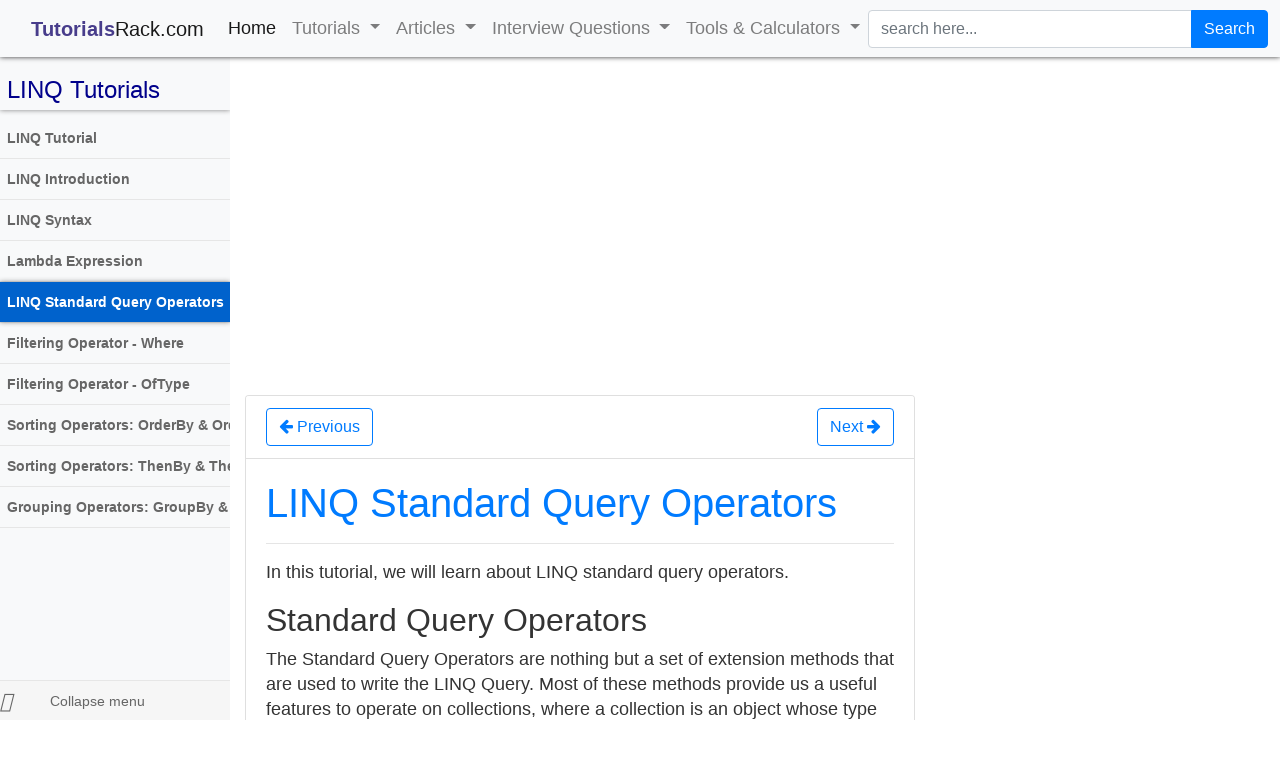

--- FILE ---
content_type: text/html; charset=utf-8
request_url: https://www.tutorialsrack.com/tutorials/linq/linq-standard-query-operators
body_size: 9233
content:
<!DOCTYPE html>

<html>
<head>
        
    <title>LINQ Standard Query Operators</title>
    <meta charset="utf-8">
    <meta http-equiv="X-UA-Compatible" content="IE=edge">
    <meta name="viewport" content="width=device-width, initial-scale=1.0, maximum-scale=1.0, user-scalable=no">
    <link rel="apple-touch-icon" sizes="180x180" href="/img/2.ico">
    <link rel="icon" type="image/x-icon" sizes="32x32" href="/img/2.ico">
    <link rel="icon" type="image/x-icon" sizes="16x16" href="/img/2.ico">

        <meta name="description" content="In this tutorial, we will learn about LINQ standard query operators. The Standard Query Operators are nothing but a set of extension methods that are used to write the LINQ Query. Most of these methods provide us a useful features to operate on collections, where a collection is an object whose type implements the IEnumerable&lt;T&gt; interface or the IQueryable&lt;T&gt; interface.">
    
    <meta name="author" content="tutorialsrack.com">
    <link rel="canonical" itemprop="url" href="https://www.tutorialsrack.com/tutorials/linq/linq-standard-query-operators" />
    <!-- Schema.org markup for Google+ -->
        <meta itemprop="name" content="LINQ Standard Query Operators ">            <meta itemprop="description" content="In this tutorial, we will learn about LINQ standard query operators. The Standard Query Operators are nothing but a set of extension methods that are used to write the LINQ Query. Most of these methods provide us a useful features to operate on collections, where a collection is an object whose type implements the IEnumerable&lt;T&gt; interface or the IQueryable&lt;T&gt; interface.">
        
        <meta itemprop="image" content="http://www.tutorialsrack.com/img/default.png">
    <!-- Twitter Card data -->
    <meta name="twitter:card" content="Summary Large Image">
    <meta name="twitter:site" content="@tutorialsrack"><!--twitter page name-->
        <meta name="twitter:title" content="LINQ Standard Query Operators ">            <meta name="twitter:description" content="In this tutorial, we will learn about LINQ standard query operators. The Standard Query Operators are nothing but a set of extension methods that are used to write the LINQ Query. Most of these methods provide us a useful features to operate on collections, where a collection is an object whose type implements the IEnumerable&lt;T&gt; interface or the IQueryable&lt;T&gt; interface.">    <meta name="twitter:creator" content="@tutorialsrack"><!--Authorname-->
    <!-- Twitter Summary card images must be at least 120x120px -->
        <meta name="twitter:image" content="http://www.tutorialsrack.com/img/default.png">
    <!-- Open Graph data -->
        <meta property="og:title" content="LINQ Standard Query Operators" />
    <meta property="og:type" content="Website" />
    <meta property="og:url" content="https://www.tutorialsrack.com/tutorials/linq/linq-standard-query-operators" />
    <meta property="og:locale" content="en_US" />
    <meta property="og:site_name" content="www.tutorialsrack.com" />
        <meta property="og:image" content="http://www.tutorialsrack.com/img/default.png" />
        <meta property="og:image:alt" content="LINQ Standard Query Operators" />
    <meta property="article:publisher" content="https://www.facebook.com/tutorialsrack" />
        <meta property="og:description" content="In this tutorial, we will learn about LINQ standard query operators. The Standard Query Operators are nothing but a set of extension methods that are used to write the LINQ Query. Most of these methods provide us a useful features to operate on collections, where a collection is an object whose type implements the IEnumerable&lt;T&gt; interface or the IQueryable&lt;T&gt; interface." />    
<meta name="google-site-verification" content="QVSzdyqMBrDmOhLMod9zAhohOd8th7LOlXzACpbTuUc" />
<meta name="msvalidate.01" content="E8ED50D1D31A9B26F3588915B7051BCD" />
<meta name="yandex-verification" content="a761fcfb95790786" />
<meta name="360-site-verification" content="3572a0fa6ac9ac828553a25493c4a83b" />
<meta name="trustpilot-one-time-domain-verification-id" content="5c2cf13b-81e6-4b9b-a89e-d511c3cc2bdb"/>        <!-- Google tag (gtag.js) -->
<script async src="https://www.googletagmanager.com/gtag/js?id=G-CY2WSC7Y5Z"></script>
<script>
  window.dataLayer = window.dataLayer || [];
  function gtag(){dataLayer.push(arguments);}
  gtag('js', new Date());

  gtag('config', 'G-CY2WSC7Y5Z');
</script>        <script async src="https://pagead2.googlesyndication.com/pagead/js/adsbygoogle.js"></script>
<script>
     (adsbygoogle = window.adsbygoogle || []).push({
          google_ad_client: "ca-pub-3377125338534513",
          enable_page_level_ads: true
     });
</script>

<script async src="https://pagead2.googlesyndication.com/pagead/js/adsbygoogle.js"></script>
<script>
     (adsbygoogle = window.adsbygoogle || []).push({
          google_ad_client: "ca-pub-3377125338534513",
          enable_page_level_ads: true
     });
</script>
<script async src="https://fundingchoicesmessages.google.com/i/pub-3377125338534513?ers=1" nonce="qT3re9YHtqOLZIYSHN6_kw"></script><script nonce="qT3re9YHtqOLZIYSHN6_kw">(function() {function signalGooglefcPresent() {if (!window.frames['googlefcPresent']) {if (document.body) {const iframe = document.createElement('iframe'); iframe.style = 'width: 0; height: 0; border: none; z-index: -1000; left: -1000px; top: -1000px;'; iframe.style.display = 'none'; iframe.name = 'googlefcPresent'; document.body.appendChild(iframe);} else {setTimeout(signalGooglefcPresent, 0);}}}signalGooglefcPresent();})();</script>

<!-- Yandex.Metrika counter -->
<script type="text/javascript" >
   (function(m,e,t,r,i,k,a){m[i]=m[i]||function(){(m[i].a=m[i].a||[]).push(arguments)};
   m[i].l=1*new Date();
   for (var j = 0; j < document.scripts.length; j++) {if (document.scripts[j].src === r) { return; }}
   k=e.createElement(t),a=e.getElementsByTagName(t)[0],k.async=1,k.src=r,a.parentNode.insertBefore(k,a)})
   (window, document, "script", "https://mc.yandex.ru/metrika/tag.js", "ym");

   ym(99489679, "init", {
        clickmap:true,
        trackLinks:true,
        accurateTrackBounce:true,
        webvisor:true
   });
</script>
<noscript><div><img src="https://mc.yandex.ru/watch/99489679" style="position:absolute; left:-9999px;" alt="" /></div></noscript>
<!-- /Yandex.Metrika counter -->
        <!--      GET PVC-->


        
        
        
        
        <link href="/HCSS?v=HAxrNx0BWO3yx4GSu5uP0J2QT0KysefUpr9tcmKE91E1" rel="stylesheet"/>

        <link href="/TDCSS?v=0wqRWGwO5bm4dNf8p8m8zgktQgAewEbdke7CYFoFkv41" rel="stylesheet"/>

        <link href="https://code.jquery.com/ui/1.12.1/themes/smoothness/jquery-ui.css" />
        
        <script src="https://code.jquery.com/jquery-2.2.4.min.js"></script>
        <script src="https://code.jquery.com/ui/1.12.1/jquery-ui.min.js"></script>

    <style>
        .dropdown:hover .dropdown-menu {
            display: block;
            margin-top: 0;
        }
    </style>
</head>
<body>
    <header class="header clearfix">

        <!-- Header top start -->

<style>
    .boxshadow {
        box-shadow: 0 0 5px;
    }
</style>
<!-- Header top end -->
<!-- Header navbar start -->
<div class="container-fluid">


    <nav class="navbar navbar-expand-lg fixed-top navbar-default navbar-light bg-light boxshadow">

        <div class="container-fluid">
            <a class="navbar-brand" href="https://www.tutorialsrack.com"><span class="hidden-sm"><span style="color:darkslateblue; font-weight:bolder ">Tutorials</span>Rack.com</span></a>
            <button type="button" id="toggleMenu" class="toggle_menu">
                <i class="fa fa-bars"></i>
            </button>
            <button class="navbar-toggler" type="button" data-toggle="collapse" data-target="#navbarSupportedContent" aria-controls="navbarSupportedContent" aria-expanded="false" aria-label="Toggle navigation">
                <span class="navbar-toggler-icon"></span>
            </button>

            <div class="collapse navbar-collapse" id="navbarSupportedContent">
                <ul class="navbar-nav mr-auto">
                    <li class="nav-item active">
                        <a class="nav-link" href="https://www.tutorialsrack.com">Home <span class="sr-only">(current)</span></a>
                    </li>

                    <li class="nav-item dropdown">
                        <a class="nav-link dropdown-toggle" href="/tutorials" id="navbarDropdown" role="button" aria-haspopup="true" aria-expanded="false">
                            Tutorials
                        </a>
                        <div class="dropdown-menu" aria-labelledby="navbarDropdown" id="Tutorials_Category_menu">
                            

                        </div>
                    </li>
                    <li class="nav-item dropdown">
                        <a class="nav-link dropdown-toggle" href="/articles" id="navbarDropdown" role="button" aria-haspopup="true" aria-expanded="false">
                            Articles
                        </a>
                        <div class="dropdown-menu" aria-labelledby="navbarDropdown" id="Articles_Category_menu">
                            
                        </div>
                    </li>
                    <li class="nav-item dropdown">
                        <a class="nav-link dropdown-toggle" href="/interview-questions" id="navbarDropdown" role="button" aria-haspopup="true" aria-expanded="false">
                            Interview Questions
                        </a>
                        <div class="dropdown-menu" aria-labelledby="navbarDropdown" id="interview_Articles_Category_menu">
                            
                        </div>
                    </li>
                    <li class="nav-item dropdown">
                        <a class="nav-link dropdown-toggle" href="#" id="navbarDropdown" role="button" aria-haspopup="true" aria-expanded="false">
                            Tools & Calculators
                        </a>
                        
                        <div class="dropdown-menu" aria-labelledby="navbarDropdown">
                            <div class="dropdown-header">Online Tools</div>
                            <a class="dropdown-item" href="/tools/word-counter" title="Word Counter">Word Counter</a>
                            <a class="dropdown-item" href="/tools/online-guid-generator" title="Online GUID/UUID Generator">Guid/UUID Generator</a>
                            <div class="dropdown-header">Health & Fitness</div>
                            <a class="dropdown-item" href="/calculator/bmi-calculator" title="Body Mass Index(BMI) Caluclator">BMI Calculator</a>
                            <div class="dropdown-header">Other Calculator</div>
                            <a class="dropdown-item" href="/calculator/agecalculator" title="Age Caluclator">Age Calculator</a>
                        </div>

                    </li>
                </ul>
                
                
                <div class="input-group" style="margin-bottom:0px;width:400px;">
                    <input type="text" class="form-control" name="q" id="txt_search" placeholder="search here..." aria-label="search" aria-describedby="basic-addon2">
                    <div class="input-group-append">
                        <button class="btn btn-primary" type="submit" id="btn_search" >Search</button>
                    </div>
                </div>
                
            </div>
        </div>
    </nav>
</div>

<script>
    $('#btn_search').on('click', function () {
        var q = $('#txt_search').val()
        window.open('https://www.google.com/search?sitesearch=www.tutorialsrack.com&q=' + q, '_blank');
    })

    $("#txt_search").autocomplete({
        source: '/Home/GetSearchList',
        classes: { "ui-autocomplete": "highlight" },
        minLength: 1,
        _resizeMenu: function () {

            this.menu.element.outerWidth(300);

        }
    })

</script>

;
    </header>
    <div>


        

<style>
    .menumargin {
        padding-left: 7px;
        padding-right: 7px;
        font-size: 14px;
        font-weight: 600;
    }

    .headingColor {
        padding-left: 7px;
        padding-right: 7px;
    }

    .headingli {
        box-shadow: 0 0 5px grey;
        /*background-color:darkblue;
        color:white;
        line-height:50px;
        height:50px;*/
        color: darkblue;
    }

    .borderli {
        border-bottom: 0.3px solid #e6e6e6;
    }
</style>

<nav class="vertical_nav" style="z-index:999; position:fixed;">
    <ul id="js-menu" class="menu" style="font-size:14px;">
        <li class="menu--item headingli">
            <h4 class="uppercase headingColor"><span class="menu--label">LINQ Tutorials</span></h4>
        </li>
<li class="menu--item borderli " style="">
                
                <a href="/tutorials/linq/linq-tutorial" class="menu--link menumargin" target="_top" title="LINQ Tutorial">
                    
                    <span class="menu--label">LINQ Tutorial</span>
                </a>
            </li>
<li class="menu--item borderli " style="">
                
                <a href="/tutorials/linq/linq-introduction" class="menu--link menumargin" target="_top" title="LINQ Introduction">
                    
                    <span class="menu--label">LINQ Introduction</span>
                </a>
            </li>
<li class="menu--item borderli " style="">
                
                <a href="/tutorials/linq/linq-syntax" class="menu--link menumargin" target="_top" title="LINQ Syntax">
                    
                    <span class="menu--label">LINQ Syntax</span>
                </a>
            </li>
<li class="menu--item borderli " style="">
                
                <a href="/tutorials/linq/lambda-expression" class="menu--link menumargin" target="_top" title="Lambda Expression">
                    
                    <span class="menu--label">Lambda Expression</span>
                </a>
            </li>
<li class="menu--item borderli activemenu" style="">
                
                <a href="/tutorials/linq/linq-standard-query-operators" class="menu--link menumargin" target="_top" title="LINQ Standard Query Operators">
                    
                    <span class="menu--label">LINQ Standard Query Operators</span>
                </a>
            </li>
<li class="menu--item borderli " style="">
                
                <a href="/tutorials/linq/linq-filtering-operator-where" class="menu--link menumargin" target="_top" title="Filtering Operator - Where">
                    
                    <span class="menu--label">Filtering Operator - Where</span>
                </a>
            </li>
<li class="menu--item borderli " style="">
                
                <a href="/tutorials/linq/linq-filtering-operator-oftype" class="menu--link menumargin" target="_top" title="Filtering Operator - OfType">
                    
                    <span class="menu--label">Filtering Operator - OfType</span>
                </a>
            </li>
<li class="menu--item borderli " style="">
                
                <a href="/tutorials/linq/linq-sorting-operators-orderby-orderbydescending" class="menu--link menumargin" target="_top" title="Sorting Operators: OrderBy &amp; OrderByDescending">
                    
                    <span class="menu--label">Sorting Operators: OrderBy &amp; OrderByDescending</span>
                </a>
            </li>
<li class="menu--item borderli " style="">
                
                <a href="/tutorials/linq/linq-sorting-operators-thenby-thenbydescending" class="menu--link menumargin" target="_top" title="Sorting Operators: ThenBy &amp; ThenByDescending">
                    
                    <span class="menu--label">Sorting Operators: ThenBy &amp; ThenByDescending</span>
                </a>
            </li>
<li class="menu--item borderli " style="">
                
                <a href="/tutorials/linq/grouping-operators-groupby-tolookup" class="menu--link menumargin" target="_top" title="Grouping Operators: GroupBy &amp; ToLookup">
                    
                    <span class="menu--label">Grouping Operators: GroupBy &amp; ToLookup</span>
                </a>
            </li>
    </ul>
    <button id="collapse_menu" class="collapse_menu">

        <i class="collapse_menu--icon"></i>

        <span class="collapse_menu--label">Collapse menu</span>

    </button>
</nav>


        <div>


            <div class="wrapper" style="padding-left:0px; padding-right:0px; padding-bottom:0px;">
                <div class="container-fluid" style="margin-top:50px; margin-bottom:50px;">
                    <div class="row">
                        <div class="col-lg-12 col-md-12 col-sm-12 col-xs-12">
                            <div class="widget" id="div_top_position">
                                <script async src="https://pagead2.googlesyndication.com/pagead/js/adsbygoogle.js"></script>
<!-- TutorialsrackHorizontal1 -->
<ins class="adsbygoogle"
     style="display:block"
     data-ad-client="ca-pub-3377125338534513"
     data-ad-slot="8584161289"
     data-ad-format="auto"
     data-full-width-responsive="true"></ins>
<script>
     (adsbygoogle = window.adsbygoogle || []).push({});
</script>
                            </div>
                        </div>
                        <div class="col-lg-8 col-md-8 col-sm-12 col-xs-12">
                            




<div class="card">
    <div class="card-header bg-white">
        <div class="row justify-content-between">
            <div class="col-lg-3 col-md-3 col-sm-3 col-xs-3">
                <div class="float-left" id="btn_prevslug_div_up">
                    
                </div>
            </div>
            <div class="col-lg-3 col-md-3 col-sm-3 col-xs-3">
                <div class="float-right" id="btn_nextslug_div_up">
                    
                </div>
            </div>
        </div>
    </div>
    <div class="card-body">
        <h1 class="text-primary">LINQ Standard Query Operators </h1>
        <hr />
        <div>
            <p><span style="font-weight: 400;">In this tutorial, we will learn about LINQ standard query operators.</span></p>
<h2><span style="font-weight: 400;">Standard Query Operators</span></h2>
<p><span style="font-weight: 400;">The Standard Query Operators are nothing but a set of extension methods that are used to write the LINQ Query. </span><span style="font-weight: 400;">Most of these methods provide us a useful features to operate on collections, where a collection is an object whose type implements the </span><a href="https://learn.microsoft.com/en-us/dotnet/api/system.collections.generic.ienumerable-1" target="_blank" rel="noopener"><span style="font-weight: 400;">IEnumerable&lt;T&gt;</span></a><span style="font-weight: 400;"> interface or the </span><a href="https://learn.microsoft.com/en-us/dotnet/api/system.linq.iqueryable-1" target="_blank" rel="noopener"><span style="font-weight: 400;">IQueryable&lt;T&gt;</span></a><span style="font-weight: 400;"> interface. Some of the features of the standard query operators such as filtering, projection, aggregation, sorting, and more.</span><span style="font-weight: 400;">&nbsp;</span></p>
<h2><span style="font-weight: 400;">Different Types of Standard Query Operator</span></h2>
<p><span style="font-weight: 400;">Standard Query Operators can be categorized based on the functionality they provide. The Standard Query Operators&nbsp; are divided into the following categories as given below:</span></p>
<div class="table table-responsive">
<table class="table table-responsive" style="border-collapse: collapse; width: 100%;">
<thead class="table-primary">
<tr>
<th style="width: 204px;" scope="col"><strong>Category</strong></th>
<th style="width: 519px;" scope="col"><strong>Standard Query Operators</strong></th>
</tr>
</thead>
<tbody class="table table-bordered">
<tr>
<td style="width: 204px;"><span style="font-weight: 400;">Filtering</span></td>
<td style="width: 519px;"><span style="font-weight: 400;">Where, OfType</span></td>
</tr>
<tr>
<td style="width: 204px;"><span style="font-weight: 400;">Sorting</span></td>
<td style="width: 519px;"><span style="font-weight: 400;">OrderBy, OrderByDescending, ThenBy, ThenByDescending, Reverse</span></td>
</tr>
<tr>
<td style="width: 204px;"><span style="font-weight: 400;">Grouping</span></td>
<td style="width: 519px;"><span style="font-weight: 400;">GroupBy, ToLookup</span></td>
</tr>
<tr>
<td style="width: 204px;"><span style="font-weight: 400;">Join</span></td>
<td style="width: 519px;"><span style="font-weight: 400;">GroupJoin, Join</span></td>
</tr>
<tr>
<td style="width: 204px;"><span style="font-weight: 400;">Projection</span></td>
<td style="width: 519px;"><span style="font-weight: 400;">Select, SelectMany</span></td>
</tr>
<tr>
<td style="width: 204px;"><span style="font-weight: 400;">Aggregation</span></td>
<td style="width: 519px;"><span style="font-weight: 400;">Aggregate, Average, Count, LongCount, Max, MaxBy, Min, MinBy, Sum</span></td>
</tr>
<tr>
<td style="width: 204px;"><span style="font-weight: 400;">Quantifiers</span></td>
<td style="width: 519px;"><span style="font-weight: 400;">All, Any, Contains</span></td>
</tr>
<tr>
<td style="width: 204px;"><span style="font-weight: 400;">Elements</span></td>
<td style="width: 519px;"><span style="font-weight: 400;">ElementAt, ElementAtOrDefault, First, FirstOrDefault, Last, LastOrDefault, Single, SingleOrDefault</span></td>
</tr>
<tr>
<td style="width: 204px;"><span style="font-weight: 400;">Set</span></td>
<td style="width: 519px;"><span style="font-weight: 400;">Distinct, DistinctBy, Except, ExceptBy, Intersect, IntersectBy, Union, UnionBy</span></td>
</tr>
<tr>
<td style="width: 204px;"><span style="font-weight: 400;">Partitioning</span></td>
<td style="width: 519px;"><span style="font-weight: 400;">Skip, SkipWhile, SkipLast, Take, TakeWhile, TakeLast, Chunk</span></td>
</tr>
<tr>
<td style="width: 204px;"><span style="font-weight: 400;">Concatenation</span></td>
<td style="width: 519px;"><span style="font-weight: 400;">Concat</span></td>
</tr>
<tr>
<td style="width: 204px;"><span style="font-weight: 400;">Equality</span></td>
<td style="width: 519px;"><span style="font-weight: 400;">SequenceEqual</span></td>
</tr>
<tr>
<td style="width: 204px;"><span style="font-weight: 400;">Generation</span></td>
<td style="width: 519px;"><span style="font-weight: 400;">DefaultEmpty, Empty, Range, Repeat</span></td>
</tr>
<tr>
<td style="width: 204px;"><span style="font-weight: 400;">Conversion</span></td>
<td style="width: 519px;"><span style="font-weight: 400;">AsEnumerable, AsQueryable, Cast, ToArray, ToDictionary, ToList</span></td>
</tr>
</tbody>
</table>
</div>
<p><span style="font-weight: 400;">Learn </span><strong>Filtering Operator - Where</strong><span style="font-weight: 400;"> in the next tutorial.</span></p>
            
        </div>
    </div>
    <br />
    <div class="After_post_ad_div" id="div_afterpost_ad">
        
    </div>
    <br />
    <div class="card-footer bg-white">
        <div class="row justify-content-between">
            <div class="col-lg-3 col-md-3 col-sm-3 col-xs-3">
                <div class="float-left" id="btn_prevslug_div_bottom">
                    
                </div>
            </div>
            <div class="col-lg-3 col-md-3 col-sm-3 col-xs-3">
                <div class="float-right" id="btn_nextslug_div_bottom">
                    
                </div>
            </div>
        </div>
    </div>
</div>

<script>

    $(document).ready(function () {

        $.get('/tutorial/tutorials_nxt_prev_btn', { /*Tutcat: tutcategory, post_slug:slug */}, function (data) {
            $.each(JSON.parse(data), function (i, v) {
                if (v.postPreviousSlug != null) {
                    /* <a href="/tutorials//" target="_top" id="btn_nextslug" class="btn btn-outline-primary" title="">Next <i class="fa fa-arrow-right"></i></a>*/
                    $('#btn_prevslug_div_up').html('<a href="/tutorials/' + v.PostCategorySlug + '/' + v.postPreviousSlug + '" target="_top"  class="btn btn-outline-primary" title="' + v.postpreviousTitle + '"><i class="fa fa-arrow-left"></i> Previous</a>');
                    $('#btn_prevslug_div_bottom').html('<a href="/tutorials/' + v.PostCategorySlug + '/' + v.postPreviousSlug + '" target="_top"  class="btn btn-outline-primary" title="' + v.postpreviousTitle + '"><i class="fa fa-arrow-left"></i> Previous</a>');
                } else {
                    $('#btn_prevslug_div_up').html('<a href="/" class="btn btn-outline-primary" target="_top" title="Home"><i class="fa fa-home"></i> Home</a>');
                    $('#btn_prevslug_div_bottom').html('<a href="/" class="btn btn-outline-primary" target="_top" title="Home"><i class="fa fa-home"></i> Home</a>');

                }
                if (v.postNextSlug != null) {
                    /* <a href="/tutorials//" target="_top" id="btn_nextslug" class="btn btn-outline-primary" title="">Next <i class="fa fa-arrow-right"></i></a>*/
                    $('#btn_nextslug_div_up').html('<a href="/tutorials/'+v.PostCategorySlug+'/'+v.postNextSlug+'" target="_top"  class="btn btn-outline-primary" title="'+v.postNextTitle+'">Next <i class="fa fa-arrow-right"></i></a>');
                    $('#btn_nextslug_div_bottom').html('<a href="/tutorials/' + v.PostCategorySlug + '/' + v.postNextSlug + '" target="_top"  class="btn btn-outline-primary" title="' + v.postNextTitle + '">Next <i class="fa fa-arrow-right"></i></a>');
                } else {
                    $('#btn_nextslug_div_up').html('<a href="/" class="btn btn-outline-primary" target="_top" title="Home"><i class="fa fa-home"></i> Home</a>');
                    $('#btn_nextslug_div_bottom').html('<a href="/" class="btn btn-outline-primary" target="_top" title="Home"><i class="fa fa-home"></i> Home</a>');

                }
            });
        })
    })
</script>
                        </div>
                        <div class="col-lg-4 col-md-4 col-sm-12 col-xs-12">
                            <div class="widget" id="div_sidebarwidget1">
                                <script async src="https://pagead2.googlesyndication.com/pagead/js/adsbygoogle.js"></script>
<!-- Tutorialsrackad1 -->
<ins class="adsbygoogle"
     style="display:block"
     data-ad-client="ca-pub-3377125338534513"
     data-ad-slot="7107428087"
     data-ad-format="auto"
     data-full-width-responsive="true"></ins>
<script>
     (adsbygoogle = window.adsbygoogle || []).push({});
</script>
                            </div>
                            <!-- // End Widget -->
                            
                            <!-- // End Widget -->
                            <div class="widget" id="div_sidebarwidget2">
                                <script async src="https://pagead2.googlesyndication.com/pagead/js/adsbygoogle.js"></script>
<!-- TR Widget 2 -->
<ins class="adsbygoogle"
     style="display:block"
     data-ad-client="ca-pub-3377125338534513"
     data-ad-slot="4662897415"
     data-ad-format="auto"
     data-full-width-responsive="true"></ins>
<script>
     (adsbygoogle = window.adsbygoogle || []).push({});
</script>
                            </div>
                            <!-- // End Widget -->
                            

                            

                        </div>
                    </div>
                </div>
                <footer class="footer clearfix">
                    
<style>
    .footerul {
        list-style-type: none;
        padding-left: 0px;
    }

    .footersocial_ul {
        list-style-type: none;
        padding-left: 0px;
    }

        .footersocial_ul > li {
            float: left;
            margin-left: 5px;
        }

    .footer_a {
        color: white;
    }

    .footer_heading {
        color: white;
    }

    .headerline {
        width: 100px;
        background-color: white;
        height: 5px;
    }
</style>
<div class="top-footer">
    <div class="container">
        <div class="row">
            <div class="col-lg-4 col-md-4 col-sm-12 col-xs-12">
                <h3 class="footer_heading"><span style="color:darkslateblue; font-weight:bolder ">Tutorials</span>Rack.com</h3>
                <div class="headerline"></div>
                <br />
                <p style="color:white; font-size:14px;"><a href="/"><span style="color:darkslateblue; font-weight:bolder ">Tutorials</span>Rack.com</a> is optimized for learning web technologies step by step. Examples might be simplified to improve reading and basic understanding. While using this site, you agree to have read and accepted our terms of use and privacy policy.</p>
            </div>
            <div class="col-lg-4 col-md-4 col-sm-12 col-xs-12">
                <h3 class="footer_heading">About us</h3>
                <div class="headerline"></div>
                <br />
                <ul class="footerul">
                    <li><a class="footer_a" href="https://www.tutorialsrack.com">Home</a></li>
                    
                    <li><a class="footer_a" href="/terms">Terms and Conditions</a></li>
                    <li><a class="footer_a" href="/privacy">Privacy Policy</a></li>
                    
                </ul>
            </div>
            <div class="col-lg-4 col-md-4 col-sm-12 col-xs-12">
                <h3 class="footer_heading">Social Links</h3>
                <div class="headerline"></div>
                <br />
                <ul class="footersocial_ul">
                    <li><a href="http://www.facebook.com/tutorialsrack" target="_blank" style="color:#3B5998;"><i class="fa fa-facebook-square fa-4x"></i></a></li>
                    <li><a href="http://www.twitter.com/tutorialsrack" target="_blank" style="color:#1DA1F2"><i class="fa fa-twitter-square fa-4x"></i></a></li>
                    <li><a href="https://plus.google.com/b/117469313471673764926" target="_blank" style="color:#DB4437"><i class="fa fa-google-plus-square fa-4x"></i></a></li>
                    <li><a href="http://www.github.com/tutorialsrack" target="_blank" style="color:#6e5494"><i class="fa fa-github-square fa-4x"></i></a></li>
                    <li><a href="https://www.linkedin.com/company/tutorialsrack/" target="_blank" style="color:#0077B5;"><i class="fa fa-linkedin-square fa-4x"></i></a></li>
                </ul>
                
            </div>
        </div>
    </div>
</div>
<div class="bottom-footer">
    <div class="container">
        <div class="row">
            <div class="col-sm-12 col-lg-12 col-md-12 col-xs-12">
                <div class="copyright-col text-center">
                    <p>
                        ©2026 . <a href="https://www.tutorialsrack.com">www.tutorialsrack.com</a> All Rights Reserved.
                    </p>
                </div>
            </div>
        </div>
    </div>
</div>



                    <div id="footer_C">
                        <div id="footer_C">
<!-- Quantcast Tag -->
<script type="text/javascript">
var _qevents = _qevents || [];

(function() {
var elem = document.createElement('script');
elem.src = (document.location.protocol == "https:" ? "https://secure" : "http://edge") + ".quantserve.com/quant.js";
elem.async = true;
elem.type = "text/javascript";
var scpt = document.getElementsByTagName('script')[0];
scpt.parentNode.insertBefore(elem, scpt);
})();

_qevents.push({
qacct:"p-CmKETa_2wPs5t"
});
</script>

<noscript>
<div style="display:none;">
<img src="//pixel.quantserve.com/pixel/p-CmKETa_2wPs5t.gif" border="0" height="1" width="1" alt="Quantcast"/>
</div>
</noscript>
<!-- End Quantcast tag -->                        </div>
                    </div>
                </footer>
            </div>

        </div>

    </div>

    <!-- End Footer Section -->
    <a href="#" class="scrollup">
        <i class="fa fa-long-arrow-up" aria-hidden="true"></i>
    </a>

    <script src="/assets/js/bootstrap.min.js"></script>
    <script src="/prism?v=QjvVv6A4oxht-unjlR_9akoracFTxnfS7CuQF_5CgdA1"></script>

    <script src="/pagejs/MenuJS.js"></script>
    
    <script src="/scripts/vertical-responsive-menu.min.js"></script>


</body>

</html>


--- FILE ---
content_type: text/html; charset=utf-8
request_url: https://www.google.com/recaptcha/api2/aframe
body_size: 265
content:
<!DOCTYPE HTML><html><head><meta http-equiv="content-type" content="text/html; charset=UTF-8"></head><body><script nonce="d4WR0vNoR_lSh7YVmrEXiA">/** Anti-fraud and anti-abuse applications only. See google.com/recaptcha */ try{var clients={'sodar':'https://pagead2.googlesyndication.com/pagead/sodar?'};window.addEventListener("message",function(a){try{if(a.source===window.parent){var b=JSON.parse(a.data);var c=clients[b['id']];if(c){var d=document.createElement('img');d.src=c+b['params']+'&rc='+(localStorage.getItem("rc::a")?sessionStorage.getItem("rc::b"):"");window.document.body.appendChild(d);sessionStorage.setItem("rc::e",parseInt(sessionStorage.getItem("rc::e")||0)+1);localStorage.setItem("rc::h",'1769473016730');}}}catch(b){}});window.parent.postMessage("_grecaptcha_ready", "*");}catch(b){}</script></body></html>

--- FILE ---
content_type: text/css; charset=utf-8
request_url: https://www.tutorialsrack.com/TDCSS?v=0wqRWGwO5bm4dNf8p8m8zgktQgAewEbdke7CYFoFkv41
body_size: 2595
content:
.collapse_menu .collapse_menu--icon,.vertical_nav{-moz-transition:all .3s ease-out;-webkit-transition:all .3s ease-out;transition:all .3s ease-out}*{box-sizing:border-box}:active,:focus{outline:0}.toggle_menu{display:block;float:left;width:50px;height:50px;line-height:50px;padding:0;background:0 0;border:0;text-align:center;cursor:pointer}.toggle_menu i{display:block;font-size:28px}.vertical_nav{position:absolute;left:-230px;top:50px;bottom:0;width:230px;background:#f8f9fa}.vertical_nav__closed{left:-230px!important}.vertical_nav__opened{left:0!important}.menu{position:absolute;top:20px;bottom:40px;overflow-y:auto;width:100%;margin:0;padding:0;list-style-type:none}.menu--item{position:relative;min-height:40px;line-height:40px}.menu--item__has_sub_menu .menu--link:after{position:absolute;top:0;right:15px;height:40px;line-height:40px;font-family:FontAwesome;content:""}.menu--subitens__opened{background:#e9e9e9}.menu--subitens__opened .menu--link{color:#000}.menu--subitens__opened .sub_menu{display:block}.menu--link{display:block;overflow:hidden;font-size:.875rem;text-decoration:none;color:#666;font-weight:600;white-space:nowrap;cursor:pointer}.menu--link:hover,.menu--link:hover .menu--label{color:#fff;background:#0062cc;text-decoration:none;box-shadow:0 0 5px #888}.menu--icon{display:block;float:left;width:50px;height:40px;line-height:40px;font-size:20px}.menu--label{display:block;height:40px;line-height:40px}.sub_menu{display:none;overflow:hidden;padding-left:0;list-style:none}.sub_menu--link{display:block;padding-left:50px;padding-right:16px;font-size:.875rem;color:#666;text-decoration:none}.activemenu a{color:#fff;background:#0062cc;text-decoration:none;box-shadow:0 0 5px #888}.sub_menu--link:hover{color:#fff;background:#0062cc;text-decoration:none;box-shadow:0 0 5px #888}.sub_menu--link__active{color:#f6f6f6;font-weight:600}.collapse_menu{display:none}@media(min-width:992px){.vertical_nav{left:0}.toggle_menu{display:none}.vertical_nav__minify{width:50px}.vertical_nav__minify .menu{overflow:visible}.vertical_nav__minify .menu--label{display:none;position:absolute;top:0;left:50px;width:150px;padding-left:16px;padding-right:16px;background:#e9e9e9;font-weight:500}.vertical_nav__minify .menu--item__has_sub_menu .menu--link:after{content:""}.vertical_nav__minify .menu--subitens__opened .menu--label,.vertical_nav__minify .menu--subitens__opened .sub_menu{display:block}.vertical_nav__minify .sub_menu{position:absolute;top:40px;left:50px;width:150px;background:#e9e9e9}.vertical_nav__minify .sub_menu--link{padding-left:16px}.vertical_nav__minify .collapse_menu--icon{-webkit-transform:rotate(180deg)}.collapse_menu{position:absolute;bottom:0;display:block;width:100%;height:40px;line-height:40px;padding:0;border:0;border-top:1px solid #e6e6e6;background:#f6f6f6;color:#666;font-size:.875rem;text-align:left;cursor:pointer}.collapse_menu:hover{color:#000;background:#ddd}.collapse_menu .collapse_menu--icon{display:block;float:left;width:50px;height:40px;line-height:40px;font-size:20px}.collapse_menu .collapse_menu--icon:before{content:""}.collapse_menu .collapse_menu--label{display:block;height:40px;line-height:40px}}body{margin:0;font-family:"Roboto",sans-serif;font-size:.875rem;line-height:1.42857143;color:#333}header{position:relative}.wrapper{padding:15px 30px;transition:all .3s ease-out}.clearfix:after{content:"";display:block;clear:both}@media(min-width:768px){}@media(min-width:992px){body{overflow-y:scroll}.logo img{width:230px;text-align:center;margin-top:10px;float:none}.wrapper{margin-left:230px}.wrapper__minify{margin-left:50px}}.widget{margin-bottom:30px}p,ul,ol{font-size:18px}.footer .top-footer{background:#111;padding:80px 0 30px}.footer .top-footer .fo-title h4{color:#fff;padding-bottom:12px;letter-spacing:1px;text-transform:uppercase}.footer .top-footer .footer-service .footer-logo p{margin:10px 0;color:#fff}.footer .top-footer .newsletter.fo-title{background:transparent}.footer .top-footer .newsletter.fo-title h4{line-height:1}.small-border{height:3px;width:70px;margin:-12px 0 30px;background:#5bbc2e;display:block}.footer .top-footer .widget-latestposts .latest-content{margin-bottom:25px;position:relative;display:block;overflow:hidden}.footer .widget-latestposts .latest-content a img{width:100px;float:left;margin-right:15px}.footer .widget-latestposts .latest-content h6{color:#fff;margin-bottom:0;margin-top:-3px;line-height:1.8em}.footer .widget-latestposts .latest-content h6:hover{color:#5bbc2e}.footer .widget-latestposts .latest-content span{color:#e2e2e2}.footer .widget-latestposts .latest-content span i{color:#5bbc2e}.footer .top-footer .edu-brn li button{font-size:14px;padding:10px 15px;border-radius:0;margin-bottom:17px;border:1px solid #fff;color:#fff;background:transparent;text-transform:uppercase;-webkit-transition:all .3s ease-in-out;-moz-transition:all .3s ease-in-out;-o-transition:all .3s ease-in-out;-ms-transition:all .3s ease-in-out;transition:all .3s ease-in-out}.footer .widget-latestposts .latest-content .star-mark li{padding-right:3px;padding-left:3px}.footer .widget-latestposts .latest-content .star-mark li a{color:#fec42d;font-size:16px}.footer-service{position:relative;overflow:hidden}.footer .top-footer .footer-gallery li{padding:5px}.footer .top-footer .social-icon{border:0;padding:0}.footer .top-footer .social-icon li{margin:5px 0 0;display:inline-block}.footer .top-footer .social-icon li a{color:#fff;display:inline-block;position:relative;overflow:hidden;text-align:center;width:48px;height:48px;font-size:18px;line-height:30px;-webkit-border-radius:50%;-moz-border-radius:50%;border-radius:50%;-webkit-box-shadow:0 2px 6px 0 rgba(0,0,0,.7);-moz-box-shadow:0 2px 6px 0 rgba(0,0,0,.7);box-shadow:0 2px 6px 0 rgba(0,0,0,.7)}.footer .top-footer .social-icon li:nth-child(1) a{background:#3a589b}.footer .top-footer .social-icon li:nth-child(2) a{background:#e14e39}.footer .top-footer .social-icon li:nth-child(3) a{background:#00aced}.footer .top-footer .social-icon li:nth-child(4) a{background:#c4302b}.footer .top-footer .social-icon li a:hover{color:inherit;background-color:#fafafa}.footer .top-footer .social-icon li a:hover .fa{-webkit-animation:downToUp .4s forwards;-moz-animation:downToUp .4s forwards;animation:downToUp .4s forwards}.footer .bottom-footer{padding:20px 0;background:#000}.footer .bottom-footer p{margin-bottom:0}.footer-logo img{width:auto}.flicker-feed>a{display:inline-block;float:left;position:relative;width:33.3333%;z-index:1}.flicker-feed>a:before{background-color:#5bbc2e;content:'';height:100%;position:absolute;top:0;width:100%;opacity:0;-webkit-transition:all .3s ease-in-out;-moz-transition:all .3s ease-in-out;-o-transition:all .3s ease-in-out;-ms-transition:all .3s ease-in-out;transition:all .3s ease-in-out}.flicker-feed>a:hover:before{opacity:.9;-webkit-transition:all .3s ease-in-out;-moz-transition:all .3s ease-in-out;-o-transition:all .3s ease-in-out;-ms-transition:all .3s ease-in-out;transition:all .3s ease-in-out}.flicker-feed>a:after{color:#fff;content:"";font-family:"FontAwesome";font-size:14px;font-weight:300;left:50%;position:absolute;top:42%;margin-top:-7px;margin-left:-7px;width:100%;z-index:5;opacity:0;-webkit-transition:all .3s ease-in-out;-moz-transition:all .3s ease-in-out;-o-transition:all .3s ease-in-out;-ms-transition:all .3s ease-in-out;transition:all .3s ease-in-out}.flicker-feed>a:hover:after{opacity:1;-webkit-transition:all .3s ease-in-out;-moz-transition:all .3s ease-in-out;-o-transition:all .3s ease-in-out;-ms-transition:all .3s ease-in-out;transition:all .3s ease-in-out}.footer .cl-white{letter-spacing:.4px;line-height:1.7em}.send-footer{padding:30px 0;background:#000}.send-footer p{display:inline-block;color:#fff;font-size:18px;letter-spacing:1px}.send-footer p a{display:inline-block;color:#5bbc2e}.edu-footer .top-footer{background:#1a1a1a;padding:80px 0 30px}.edu-footer .top-footer .fo-title h4{color:#fff;padding-bottom:12px;letter-spacing:1px;text-transform:uppercase;border-bottom:1px solid #5bbc2e}.edu-footer .small-border{height:3px;width:70px;margin:-12px 0 30px;background:#fff;display:block}.edu-footer .top-footer .list-unstyled li{color:#fff;font-size:13px;font-weight:600;line-height:30px;padding-bottom:12px;text-overflow:ellipsis;white-space:nowrap;overflow:hidden}.edu-footer.top-footer .list-unstyled li span{color:#aaa;font-size:12px}.edu-footer .top-footer .list-unstyled li .fa{color:#fff;font-size:15px}.edu-footer .top-footer .widget-latestposts .latest-content{margin-bottom:20px;position:relative;display:block;overflow:hidden}.edu-footer .widget-latestposts .latest-content a{width:100px;float:left;margin-right:15px}.latest-content h6:hover a{color:#5bbc2e}.edu-footer .widget-latestposts .latest-content span{color:#f2f2f2}.edu-footer .widget-latestposts .latest-content span i{color:#5bbc2e}.edu-footer #newsleter .form-group .form-control{float:left;position:relative;padding:9px 20px;height:40px;border:1px solid #e1e1e1;font-style:italic;border-radius:0;-webkit-border-radius:0;-ms-border-radius:0;-o-border-radius:0;-moz-border-radius:0;box-shadow:none;-webkit-box-shadow:none;-o-box-shadow:none;outline:none;width:80%}.edu-footer #newsleter .form-group>button{background:#5bbc2e;border:none;color:#fff;float:left;height:40px;width:20%;text-align:center;font-size:15px;line-height:35px}.edu-footer .top-footer .footer-gallery li{padding:5px}.edu-footer .top-footer .social-icon{border-top:0}.edu-footer .top-footer .social-icon li{margin-top:10px;margin-right:0}.edu-footer .top-footer .social-icon li a{color:#fff;display:inline-block;height:35px;text-align:center;line-height:35px;width:35px;padding:0;font-size:15px}.edu-footer .top-footer .social-icon li:nth-child(1) a{background:#3a589b}.edu-footer .top-footer .social-icon li:nth-child(2) a{background:#e14e39}.edu-footer .top-footer .social-icon li:nth-child(3) a{background:#00aced}.edu-footer .top-footer .social-icon li:nth-child(4) a{background:#c4302b}.edu-footer .top-footer .social-icon li a:hover{color:#333;background:#fff;-webkit-transition:all 300ms ease-in-out;-moz-transition:all 300ms ease-in-out;-ms-transition:all 300ms ease-in-out;-o-transition:all 300ms ease-in-out;transition:all 300ms ease-in-out}.edu-footer .bottom-footer{padding:30px 0;border-top:1px solid #262626;background:#0e0e0e}footer .bottom-footer p{color:#999;margin-bottom:0;letter-spacing:2px}footer .bottom-footer p a{display:inline-block;color:#5bbc2e}.footer-logo img{width:auto}.scrollup{width:40px;height:40px;position:fixed;display:none;bottom:20px;right:20px;z-index:99999;background-color:#5bbc2e;color:#fff;text-align:center;line-height:40px;font-size:20px;border-radius:50%}.scrollup:hover{color:#111}

--- FILE ---
content_type: application/javascript; charset=utf-8
request_url: https://fundingchoicesmessages.google.com/f/AGSKWxW4YXa9n5N876FDCv_6EO35tsIHsi2SxfHh093lC5gTnTS8yTG8Uu_BnrqRmOwoSO30wUwqpqonxKIsyxgpbSTB3SeA1_ryjmXomdNaCd99hYf7ZPPaoNSgypxKclyC_pNRxqcpMaL1OVgGwWscCZElMBk4CvbvSUzkgasW6ZDvRqoXwsreGUYURyCb/_.ads9.160x600.swf?/doubleclickads./adClosefeedbackUpgrade._ads1-
body_size: -1290
content:
window['a614a70d-fde6-49fa-8730-1af5419fa244'] = true;